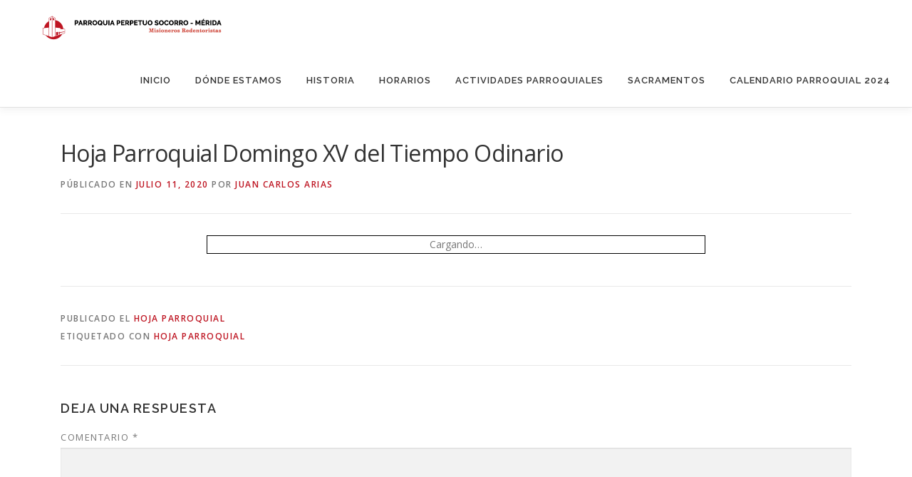

--- FILE ---
content_type: text/html; charset=UTF-8
request_url: https://perpetuosocorromerida.es/hoja-parroquial-domingo-xv-del-tiempo-odinario/
body_size: 43518
content:
<!DOCTYPE html>
<html dir="ltr" lang="es"
	prefix="og: https://ogp.me/ns#" >
<head>
<meta charset="UTF-8">
<meta name="viewport" content="width=device-width, initial-scale=1">
<link rel="profile" href="http://gmpg.org/xfn/11">
<title>Hoja Parroquial Domingo XV del Tiempo Odinario | Parroquia del Perpetuo Socorro de Mérida</title>

		<!-- All in One SEO 4.4.2 - aioseo.com -->
		<meta name="robots" content="max-image-preview:large" />
		<meta name="keywords" content="hoja parroquial" />
		<link rel="canonical" href="https://perpetuosocorromerida.es/hoja-parroquial-domingo-xv-del-tiempo-odinario/" />
		<meta name="generator" content="All in One SEO (AIOSEO) 4.4.2" />
		<meta property="og:locale" content="es_ES" />
		<meta property="og:site_name" content="Parroquia del Perpetuo Socorro de Mérida | Página web de la parroquia del Perpetuo Socorro de Mérida" />
		<meta property="og:type" content="article" />
		<meta property="og:title" content="Hoja Parroquial Domingo XV del Tiempo Odinario | Parroquia del Perpetuo Socorro de Mérida" />
		<meta property="og:url" content="https://perpetuosocorromerida.es/hoja-parroquial-domingo-xv-del-tiempo-odinario/" />
		<meta property="og:image" content="https://perpetuosocorromerida.es/wp-content/uploads/2020/05/Cabecera-web-1.jpg" />
		<meta property="og:image:secure_url" content="https://perpetuosocorromerida.es/wp-content/uploads/2020/05/Cabecera-web-1.jpg" />
		<meta property="article:published_time" content="2020-07-11T20:45:00+00:00" />
		<meta property="article:modified_time" content="2020-07-11T09:13:59+00:00" />
		<meta name="twitter:card" content="summary" />
		<meta name="twitter:title" content="Hoja Parroquial Domingo XV del Tiempo Odinario | Parroquia del Perpetuo Socorro de Mérida" />
		<meta name="twitter:image" content="https://perpetuosocorromerida.es/wp-content/uploads/2020/05/Cabecera-web-1.jpg" />
		<script type="application/ld+json" class="aioseo-schema">
			{"@context":"https:\/\/schema.org","@graph":[{"@type":"Article","@id":"https:\/\/perpetuosocorromerida.es\/hoja-parroquial-domingo-xv-del-tiempo-odinario\/#article","name":"Hoja Parroquial Domingo XV del Tiempo Odinario | Parroquia del Perpetuo Socorro de M\u00e9rida","headline":"Hoja Parroquial Domingo XV del Tiempo Odinario","author":{"@id":"https:\/\/perpetuosocorromerida.es\/author\/juan-carlos\/#author"},"publisher":{"@id":"https:\/\/perpetuosocorromerida.es\/#organization"},"image":{"@type":"ImageObject","url":"https:\/\/perpetuosocorromerida.es\/wp-content\/uploads\/2020\/07\/Domingo-XV-Tiempo-Ordinario.jpg","width":877,"height":1240},"datePublished":"2020-07-11T20:45:00+02:00","dateModified":"2020-07-11T09:13:59+02:00","inLanguage":"es-ES","mainEntityOfPage":{"@id":"https:\/\/perpetuosocorromerida.es\/hoja-parroquial-domingo-xv-del-tiempo-odinario\/#webpage"},"isPartOf":{"@id":"https:\/\/perpetuosocorromerida.es\/hoja-parroquial-domingo-xv-del-tiempo-odinario\/#webpage"},"articleSection":"Hoja Parroquial, Hoja Parroquial"},{"@type":"BreadcrumbList","@id":"https:\/\/perpetuosocorromerida.es\/hoja-parroquial-domingo-xv-del-tiempo-odinario\/#breadcrumblist","itemListElement":[{"@type":"ListItem","@id":"https:\/\/perpetuosocorromerida.es\/#listItem","position":1,"item":{"@type":"WebPage","@id":"https:\/\/perpetuosocorromerida.es\/","name":"Inicio","description":"P\u00e1gina web de la Parroquia de Nuestra Se\u00f1ora del Perpetuo Socorro - M\u00e9rida (Espa\u00f1a)","url":"https:\/\/perpetuosocorromerida.es\/"},"nextItem":"https:\/\/perpetuosocorromerida.es\/hoja-parroquial-domingo-xv-del-tiempo-odinario\/#listItem"},{"@type":"ListItem","@id":"https:\/\/perpetuosocorromerida.es\/hoja-parroquial-domingo-xv-del-tiempo-odinario\/#listItem","position":2,"item":{"@type":"WebPage","@id":"https:\/\/perpetuosocorromerida.es\/hoja-parroquial-domingo-xv-del-tiempo-odinario\/","name":"Hoja Parroquial Domingo XV del Tiempo Odinario","url":"https:\/\/perpetuosocorromerida.es\/hoja-parroquial-domingo-xv-del-tiempo-odinario\/"},"previousItem":"https:\/\/perpetuosocorromerida.es\/#listItem"}]},{"@type":"Organization","@id":"https:\/\/perpetuosocorromerida.es\/#organization","name":"Parroquia del Perpetuo Socorro de M\u00e9rida","url":"https:\/\/perpetuosocorromerida.es\/","logo":{"@type":"ImageObject","url":"https:\/\/perpetuosocorromerida.es\/wp-content\/uploads\/2020\/05\/Cabecera-web-1.jpg","@id":"https:\/\/perpetuosocorromerida.es\/#organizationLogo","width":1263,"height":200,"caption":"Parroquia del Perpetuo Socorro de M\u00e9rida (Espa\u00f1a)"},"image":{"@id":"https:\/\/perpetuosocorromerida.es\/#organizationLogo"}},{"@type":"Person","@id":"https:\/\/perpetuosocorromerida.es\/author\/juan-carlos\/#author","url":"https:\/\/perpetuosocorromerida.es\/author\/juan-carlos\/","name":"Juan Carlos Arias","image":{"@type":"ImageObject","@id":"https:\/\/perpetuosocorromerida.es\/hoja-parroquial-domingo-xv-del-tiempo-odinario\/#authorImage","url":"https:\/\/secure.gravatar.com\/avatar\/3ec299d699ea43b325329c822b8d3f54?s=96&d=mm&r=g","width":96,"height":96,"caption":"Juan Carlos Arias"}},{"@type":"WebPage","@id":"https:\/\/perpetuosocorromerida.es\/hoja-parroquial-domingo-xv-del-tiempo-odinario\/#webpage","url":"https:\/\/perpetuosocorromerida.es\/hoja-parroquial-domingo-xv-del-tiempo-odinario\/","name":"Hoja Parroquial Domingo XV del Tiempo Odinario | Parroquia del Perpetuo Socorro de M\u00e9rida","inLanguage":"es-ES","isPartOf":{"@id":"https:\/\/perpetuosocorromerida.es\/#website"},"breadcrumb":{"@id":"https:\/\/perpetuosocorromerida.es\/hoja-parroquial-domingo-xv-del-tiempo-odinario\/#breadcrumblist"},"author":{"@id":"https:\/\/perpetuosocorromerida.es\/author\/juan-carlos\/#author"},"creator":{"@id":"https:\/\/perpetuosocorromerida.es\/author\/juan-carlos\/#author"},"image":{"@type":"ImageObject","url":"https:\/\/perpetuosocorromerida.es\/wp-content\/uploads\/2020\/07\/Domingo-XV-Tiempo-Ordinario.jpg","@id":"https:\/\/perpetuosocorromerida.es\/#mainImage","width":877,"height":1240},"primaryImageOfPage":{"@id":"https:\/\/perpetuosocorromerida.es\/hoja-parroquial-domingo-xv-del-tiempo-odinario\/#mainImage"},"datePublished":"2020-07-11T20:45:00+02:00","dateModified":"2020-07-11T09:13:59+02:00"},{"@type":"WebSite","@id":"https:\/\/perpetuosocorromerida.es\/#website","url":"https:\/\/perpetuosocorromerida.es\/","name":"Parroquia del Perpetuo Socorro de M\u00e9rida","description":"P\u00e1gina web de la parroquia del Perpetuo Socorro de M\u00e9rida","inLanguage":"es-ES","publisher":{"@id":"https:\/\/perpetuosocorromerida.es\/#organization"}}]}
		</script>
		<script type="text/javascript" >
			window.ga=window.ga||function(){(ga.q=ga.q||[]).push(arguments)};ga.l=+new Date;
			ga('create', "UA-166770946-1", { 'cookieDomain': 'perpetuosocorromerida.es' } );
			ga('send', 'pageview');
		</script>
		<script async src="https://www.google-analytics.com/analytics.js"></script>
		<!-- All in One SEO -->

<link rel='dns-prefetch' href='//fonts.googleapis.com' />
<link rel="alternate" type="application/rss+xml" title="Parroquia del Perpetuo Socorro de Mérida &raquo; Feed" href="https://perpetuosocorromerida.es/feed/" />
<link rel="alternate" type="application/rss+xml" title="Parroquia del Perpetuo Socorro de Mérida &raquo; Feed de los comentarios" href="https://perpetuosocorromerida.es/comments/feed/" />
<link rel="alternate" type="application/rss+xml" title="Parroquia del Perpetuo Socorro de Mérida &raquo; Comentario Hoja Parroquial Domingo XV del Tiempo Odinario del feed" href="https://perpetuosocorromerida.es/hoja-parroquial-domingo-xv-del-tiempo-odinario/feed/" />
<script type="text/javascript">
window._wpemojiSettings = {"baseUrl":"https:\/\/s.w.org\/images\/core\/emoji\/14.0.0\/72x72\/","ext":".png","svgUrl":"https:\/\/s.w.org\/images\/core\/emoji\/14.0.0\/svg\/","svgExt":".svg","source":{"concatemoji":"https:\/\/perpetuosocorromerida.es\/wp-includes\/js\/wp-emoji-release.min.js?ver=6.2.8"}};
/*! This file is auto-generated */
!function(e,a,t){var n,r,o,i=a.createElement("canvas"),p=i.getContext&&i.getContext("2d");function s(e,t){p.clearRect(0,0,i.width,i.height),p.fillText(e,0,0);e=i.toDataURL();return p.clearRect(0,0,i.width,i.height),p.fillText(t,0,0),e===i.toDataURL()}function c(e){var t=a.createElement("script");t.src=e,t.defer=t.type="text/javascript",a.getElementsByTagName("head")[0].appendChild(t)}for(o=Array("flag","emoji"),t.supports={everything:!0,everythingExceptFlag:!0},r=0;r<o.length;r++)t.supports[o[r]]=function(e){if(p&&p.fillText)switch(p.textBaseline="top",p.font="600 32px Arial",e){case"flag":return s("\ud83c\udff3\ufe0f\u200d\u26a7\ufe0f","\ud83c\udff3\ufe0f\u200b\u26a7\ufe0f")?!1:!s("\ud83c\uddfa\ud83c\uddf3","\ud83c\uddfa\u200b\ud83c\uddf3")&&!s("\ud83c\udff4\udb40\udc67\udb40\udc62\udb40\udc65\udb40\udc6e\udb40\udc67\udb40\udc7f","\ud83c\udff4\u200b\udb40\udc67\u200b\udb40\udc62\u200b\udb40\udc65\u200b\udb40\udc6e\u200b\udb40\udc67\u200b\udb40\udc7f");case"emoji":return!s("\ud83e\udef1\ud83c\udffb\u200d\ud83e\udef2\ud83c\udfff","\ud83e\udef1\ud83c\udffb\u200b\ud83e\udef2\ud83c\udfff")}return!1}(o[r]),t.supports.everything=t.supports.everything&&t.supports[o[r]],"flag"!==o[r]&&(t.supports.everythingExceptFlag=t.supports.everythingExceptFlag&&t.supports[o[r]]);t.supports.everythingExceptFlag=t.supports.everythingExceptFlag&&!t.supports.flag,t.DOMReady=!1,t.readyCallback=function(){t.DOMReady=!0},t.supports.everything||(n=function(){t.readyCallback()},a.addEventListener?(a.addEventListener("DOMContentLoaded",n,!1),e.addEventListener("load",n,!1)):(e.attachEvent("onload",n),a.attachEvent("onreadystatechange",function(){"complete"===a.readyState&&t.readyCallback()})),(e=t.source||{}).concatemoji?c(e.concatemoji):e.wpemoji&&e.twemoji&&(c(e.twemoji),c(e.wpemoji)))}(window,document,window._wpemojiSettings);
</script>
<style type="text/css">
img.wp-smiley,
img.emoji {
	display: inline !important;
	border: none !important;
	box-shadow: none !important;
	height: 1em !important;
	width: 1em !important;
	margin: 0 0.07em !important;
	vertical-align: -0.1em !important;
	background: none !important;
	padding: 0 !important;
}
</style>
	<link rel='stylesheet' id='wp-block-library-css' href='https://perpetuosocorromerida.es/wp-includes/css/dist/block-library/style.min.css?ver=6.2.8' type='text/css' media='all' />
<link rel='stylesheet' id='classic-theme-styles-css' href='https://perpetuosocorromerida.es/wp-includes/css/classic-themes.min.css?ver=6.2.8' type='text/css' media='all' />
<style id='global-styles-inline-css' type='text/css'>
body{--wp--preset--color--black: #000000;--wp--preset--color--cyan-bluish-gray: #abb8c3;--wp--preset--color--white: #ffffff;--wp--preset--color--pale-pink: #f78da7;--wp--preset--color--vivid-red: #cf2e2e;--wp--preset--color--luminous-vivid-orange: #ff6900;--wp--preset--color--luminous-vivid-amber: #fcb900;--wp--preset--color--light-green-cyan: #7bdcb5;--wp--preset--color--vivid-green-cyan: #00d084;--wp--preset--color--pale-cyan-blue: #8ed1fc;--wp--preset--color--vivid-cyan-blue: #0693e3;--wp--preset--color--vivid-purple: #9b51e0;--wp--preset--gradient--vivid-cyan-blue-to-vivid-purple: linear-gradient(135deg,rgba(6,147,227,1) 0%,rgb(155,81,224) 100%);--wp--preset--gradient--light-green-cyan-to-vivid-green-cyan: linear-gradient(135deg,rgb(122,220,180) 0%,rgb(0,208,130) 100%);--wp--preset--gradient--luminous-vivid-amber-to-luminous-vivid-orange: linear-gradient(135deg,rgba(252,185,0,1) 0%,rgba(255,105,0,1) 100%);--wp--preset--gradient--luminous-vivid-orange-to-vivid-red: linear-gradient(135deg,rgba(255,105,0,1) 0%,rgb(207,46,46) 100%);--wp--preset--gradient--very-light-gray-to-cyan-bluish-gray: linear-gradient(135deg,rgb(238,238,238) 0%,rgb(169,184,195) 100%);--wp--preset--gradient--cool-to-warm-spectrum: linear-gradient(135deg,rgb(74,234,220) 0%,rgb(151,120,209) 20%,rgb(207,42,186) 40%,rgb(238,44,130) 60%,rgb(251,105,98) 80%,rgb(254,248,76) 100%);--wp--preset--gradient--blush-light-purple: linear-gradient(135deg,rgb(255,206,236) 0%,rgb(152,150,240) 100%);--wp--preset--gradient--blush-bordeaux: linear-gradient(135deg,rgb(254,205,165) 0%,rgb(254,45,45) 50%,rgb(107,0,62) 100%);--wp--preset--gradient--luminous-dusk: linear-gradient(135deg,rgb(255,203,112) 0%,rgb(199,81,192) 50%,rgb(65,88,208) 100%);--wp--preset--gradient--pale-ocean: linear-gradient(135deg,rgb(255,245,203) 0%,rgb(182,227,212) 50%,rgb(51,167,181) 100%);--wp--preset--gradient--electric-grass: linear-gradient(135deg,rgb(202,248,128) 0%,rgb(113,206,126) 100%);--wp--preset--gradient--midnight: linear-gradient(135deg,rgb(2,3,129) 0%,rgb(40,116,252) 100%);--wp--preset--duotone--dark-grayscale: url('#wp-duotone-dark-grayscale');--wp--preset--duotone--grayscale: url('#wp-duotone-grayscale');--wp--preset--duotone--purple-yellow: url('#wp-duotone-purple-yellow');--wp--preset--duotone--blue-red: url('#wp-duotone-blue-red');--wp--preset--duotone--midnight: url('#wp-duotone-midnight');--wp--preset--duotone--magenta-yellow: url('#wp-duotone-magenta-yellow');--wp--preset--duotone--purple-green: url('#wp-duotone-purple-green');--wp--preset--duotone--blue-orange: url('#wp-duotone-blue-orange');--wp--preset--font-size--small: 13px;--wp--preset--font-size--medium: 20px;--wp--preset--font-size--large: 36px;--wp--preset--font-size--x-large: 42px;--wp--preset--spacing--20: 0.44rem;--wp--preset--spacing--30: 0.67rem;--wp--preset--spacing--40: 1rem;--wp--preset--spacing--50: 1.5rem;--wp--preset--spacing--60: 2.25rem;--wp--preset--spacing--70: 3.38rem;--wp--preset--spacing--80: 5.06rem;--wp--preset--shadow--natural: 6px 6px 9px rgba(0, 0, 0, 0.2);--wp--preset--shadow--deep: 12px 12px 50px rgba(0, 0, 0, 0.4);--wp--preset--shadow--sharp: 6px 6px 0px rgba(0, 0, 0, 0.2);--wp--preset--shadow--outlined: 6px 6px 0px -3px rgba(255, 255, 255, 1), 6px 6px rgba(0, 0, 0, 1);--wp--preset--shadow--crisp: 6px 6px 0px rgba(0, 0, 0, 1);}:where(.is-layout-flex){gap: 0.5em;}body .is-layout-flow > .alignleft{float: left;margin-inline-start: 0;margin-inline-end: 2em;}body .is-layout-flow > .alignright{float: right;margin-inline-start: 2em;margin-inline-end: 0;}body .is-layout-flow > .aligncenter{margin-left: auto !important;margin-right: auto !important;}body .is-layout-constrained > .alignleft{float: left;margin-inline-start: 0;margin-inline-end: 2em;}body .is-layout-constrained > .alignright{float: right;margin-inline-start: 2em;margin-inline-end: 0;}body .is-layout-constrained > .aligncenter{margin-left: auto !important;margin-right: auto !important;}body .is-layout-constrained > :where(:not(.alignleft):not(.alignright):not(.alignfull)){max-width: var(--wp--style--global--content-size);margin-left: auto !important;margin-right: auto !important;}body .is-layout-constrained > .alignwide{max-width: var(--wp--style--global--wide-size);}body .is-layout-flex{display: flex;}body .is-layout-flex{flex-wrap: wrap;align-items: center;}body .is-layout-flex > *{margin: 0;}:where(.wp-block-columns.is-layout-flex){gap: 2em;}.has-black-color{color: var(--wp--preset--color--black) !important;}.has-cyan-bluish-gray-color{color: var(--wp--preset--color--cyan-bluish-gray) !important;}.has-white-color{color: var(--wp--preset--color--white) !important;}.has-pale-pink-color{color: var(--wp--preset--color--pale-pink) !important;}.has-vivid-red-color{color: var(--wp--preset--color--vivid-red) !important;}.has-luminous-vivid-orange-color{color: var(--wp--preset--color--luminous-vivid-orange) !important;}.has-luminous-vivid-amber-color{color: var(--wp--preset--color--luminous-vivid-amber) !important;}.has-light-green-cyan-color{color: var(--wp--preset--color--light-green-cyan) !important;}.has-vivid-green-cyan-color{color: var(--wp--preset--color--vivid-green-cyan) !important;}.has-pale-cyan-blue-color{color: var(--wp--preset--color--pale-cyan-blue) !important;}.has-vivid-cyan-blue-color{color: var(--wp--preset--color--vivid-cyan-blue) !important;}.has-vivid-purple-color{color: var(--wp--preset--color--vivid-purple) !important;}.has-black-background-color{background-color: var(--wp--preset--color--black) !important;}.has-cyan-bluish-gray-background-color{background-color: var(--wp--preset--color--cyan-bluish-gray) !important;}.has-white-background-color{background-color: var(--wp--preset--color--white) !important;}.has-pale-pink-background-color{background-color: var(--wp--preset--color--pale-pink) !important;}.has-vivid-red-background-color{background-color: var(--wp--preset--color--vivid-red) !important;}.has-luminous-vivid-orange-background-color{background-color: var(--wp--preset--color--luminous-vivid-orange) !important;}.has-luminous-vivid-amber-background-color{background-color: var(--wp--preset--color--luminous-vivid-amber) !important;}.has-light-green-cyan-background-color{background-color: var(--wp--preset--color--light-green-cyan) !important;}.has-vivid-green-cyan-background-color{background-color: var(--wp--preset--color--vivid-green-cyan) !important;}.has-pale-cyan-blue-background-color{background-color: var(--wp--preset--color--pale-cyan-blue) !important;}.has-vivid-cyan-blue-background-color{background-color: var(--wp--preset--color--vivid-cyan-blue) !important;}.has-vivid-purple-background-color{background-color: var(--wp--preset--color--vivid-purple) !important;}.has-black-border-color{border-color: var(--wp--preset--color--black) !important;}.has-cyan-bluish-gray-border-color{border-color: var(--wp--preset--color--cyan-bluish-gray) !important;}.has-white-border-color{border-color: var(--wp--preset--color--white) !important;}.has-pale-pink-border-color{border-color: var(--wp--preset--color--pale-pink) !important;}.has-vivid-red-border-color{border-color: var(--wp--preset--color--vivid-red) !important;}.has-luminous-vivid-orange-border-color{border-color: var(--wp--preset--color--luminous-vivid-orange) !important;}.has-luminous-vivid-amber-border-color{border-color: var(--wp--preset--color--luminous-vivid-amber) !important;}.has-light-green-cyan-border-color{border-color: var(--wp--preset--color--light-green-cyan) !important;}.has-vivid-green-cyan-border-color{border-color: var(--wp--preset--color--vivid-green-cyan) !important;}.has-pale-cyan-blue-border-color{border-color: var(--wp--preset--color--pale-cyan-blue) !important;}.has-vivid-cyan-blue-border-color{border-color: var(--wp--preset--color--vivid-cyan-blue) !important;}.has-vivid-purple-border-color{border-color: var(--wp--preset--color--vivid-purple) !important;}.has-vivid-cyan-blue-to-vivid-purple-gradient-background{background: var(--wp--preset--gradient--vivid-cyan-blue-to-vivid-purple) !important;}.has-light-green-cyan-to-vivid-green-cyan-gradient-background{background: var(--wp--preset--gradient--light-green-cyan-to-vivid-green-cyan) !important;}.has-luminous-vivid-amber-to-luminous-vivid-orange-gradient-background{background: var(--wp--preset--gradient--luminous-vivid-amber-to-luminous-vivid-orange) !important;}.has-luminous-vivid-orange-to-vivid-red-gradient-background{background: var(--wp--preset--gradient--luminous-vivid-orange-to-vivid-red) !important;}.has-very-light-gray-to-cyan-bluish-gray-gradient-background{background: var(--wp--preset--gradient--very-light-gray-to-cyan-bluish-gray) !important;}.has-cool-to-warm-spectrum-gradient-background{background: var(--wp--preset--gradient--cool-to-warm-spectrum) !important;}.has-blush-light-purple-gradient-background{background: var(--wp--preset--gradient--blush-light-purple) !important;}.has-blush-bordeaux-gradient-background{background: var(--wp--preset--gradient--blush-bordeaux) !important;}.has-luminous-dusk-gradient-background{background: var(--wp--preset--gradient--luminous-dusk) !important;}.has-pale-ocean-gradient-background{background: var(--wp--preset--gradient--pale-ocean) !important;}.has-electric-grass-gradient-background{background: var(--wp--preset--gradient--electric-grass) !important;}.has-midnight-gradient-background{background: var(--wp--preset--gradient--midnight) !important;}.has-small-font-size{font-size: var(--wp--preset--font-size--small) !important;}.has-medium-font-size{font-size: var(--wp--preset--font-size--medium) !important;}.has-large-font-size{font-size: var(--wp--preset--font-size--large) !important;}.has-x-large-font-size{font-size: var(--wp--preset--font-size--x-large) !important;}
.wp-block-navigation a:where(:not(.wp-element-button)){color: inherit;}
:where(.wp-block-columns.is-layout-flex){gap: 2em;}
.wp-block-pullquote{font-size: 1.5em;line-height: 1.6;}
</style>
<link rel='stylesheet' id='onepress-fonts-css' href='https://fonts.googleapis.com/css?family=Raleway%3A400%2C500%2C600%2C700%2C300%2C100%2C800%2C900%7COpen+Sans%3A400%2C300%2C300italic%2C400italic%2C600%2C600italic%2C700%2C700italic&#038;subset=latin%2Clatin-ext&#038;ver=2.2.4' type='text/css' media='all' />
<link rel='stylesheet' id='onepress-animate-css' href='https://perpetuosocorromerida.es/wp-content/themes/onepress/assets/css/animate.min.css?ver=2.2.4' type='text/css' media='all' />
<link rel='stylesheet' id='onepress-fa-css' href='https://perpetuosocorromerida.es/wp-content/themes/onepress/assets/css/font-awesome.min.css?ver=4.7.0' type='text/css' media='all' />
<link rel='stylesheet' id='onepress-bootstrap-css' href='https://perpetuosocorromerida.es/wp-content/themes/onepress/assets/css/bootstrap.min.css?ver=2.2.4' type='text/css' media='all' />
<link rel='stylesheet' id='onepress-style-css' href='https://perpetuosocorromerida.es/wp-content/themes/onepress/style.css?ver=6.2.8' type='text/css' media='all' />
<style id='onepress-style-inline-css' type='text/css'>
.site-logo-div img{height:50px;width:auto}#main .video-section section.hero-slideshow-wrapper{background:transparent}.hero-slideshow-wrapper:after{position:absolute;top:0px;left:0px;width:100%;height:100%;background-color:rgba(0,0,0,0.3);display:block;content:""}.body-desktop .parallax-hero .hero-slideshow-wrapper:after{display:none!important}#parallax-hero>.parallax-bg::before{background-color:rgba(0,0,0,0.3);opacity:1}.body-desktop .parallax-hero .hero-slideshow-wrapper:after{display:none!important}a,.screen-reader-text:hover,.screen-reader-text:active,.screen-reader-text:focus,.header-social a,.onepress-menu a:hover,.onepress-menu ul li a:hover,.onepress-menu li.onepress-current-item>a,.onepress-menu ul li.current-menu-item>a,.onepress-menu>li a.menu-actived,.onepress-menu.onepress-menu-mobile li.onepress-current-item>a,.site-footer a,.site-footer .footer-social a:hover,.site-footer .btt a:hover,.highlight,#comments .comment .comment-wrapper .comment-meta .comment-time:hover,#comments .comment .comment-wrapper .comment-meta .comment-reply-link:hover,#comments .comment .comment-wrapper .comment-meta .comment-edit-link:hover,.btn-theme-primary-outline,.sidebar .widget a:hover,.section-services .service-item .service-image i,.counter_item .counter__number,.team-member .member-thumb .member-profile a:hover,.icon-background-default{color:#be1522}input[type="reset"],input[type="submit"],input[type="submit"],input[type="reset"]:hover,input[type="submit"]:hover,input[type="submit"]:hover .nav-links a:hover,.btn-theme-primary,.btn-theme-primary-outline:hover,.section-testimonials .card-theme-primary,.woocommerce #respond input#submit,.woocommerce a.button,.woocommerce button.button,.woocommerce input.button,.woocommerce button.button.alt,.pirate-forms-submit-button,.pirate-forms-submit-button:hover,input[type="reset"],input[type="submit"],input[type="submit"],.pirate-forms-submit-button,.contact-form div.wpforms-container-full .wpforms-form .wpforms-submit,.contact-form div.wpforms-container-full .wpforms-form .wpforms-submit:hover,.nav-links a:hover,.nav-links a.current,.nav-links .page-numbers:hover,.nav-links .page-numbers.current{background:#be1522}.btn-theme-primary-outline,.btn-theme-primary-outline:hover,.pricing__item:hover,.section-testimonials .card-theme-primary,.entry-content blockquote{border-color:#be1522}.site-footer .site-info,.site-footer .btt a{background-color:#2d2d2d}.site-footer .site-info{color:#212121}.site-footer .btt a,.site-footer .site-info a{color:#212121}.site-footer .btt a,.site-footer .site-info a{color:#333333}.site-footer .btt a:hover,.site-footer .site-info a:hover{color:#2d2d2d}#footer-widgets{}.gallery-carousel .g-item{padding:0px 10px}.gallery-carousel{margin-left:-10px;margin-right:-10px}.gallery-grid .g-item,.gallery-masonry .g-item .inner{padding:10px}.gallery-grid,.gallery-masonry{margin:-10px}
</style>
<link rel='stylesheet' id='onepress-gallery-lightgallery-css' href='https://perpetuosocorromerida.es/wp-content/themes/onepress/assets/css/lightgallery.css?ver=6.2.8' type='text/css' media='all' />
<link rel='stylesheet' id='child-style-css' href='https://perpetuosocorromerida.es/wp-content/themes/onepress-child02/style.css?ver=1.0.1589025220' type='text/css' media='all' />
<link rel='stylesheet' id='chld_thm_cfg_separate-css' href='https://perpetuosocorromerida.es/wp-content/themes/onepress-child02/ctc-style.css?ver=1.0.1589025220' type='text/css' media='all' />
<script type='text/javascript' id='jquery-core-js-extra'>
/* <![CDATA[ */
var onepress_js_settings = {"onepress_disable_animation":"0","onepress_disable_sticky_header":"0","onepress_vertical_align_menu":"","hero_animation":"flipInX","hero_speed":"5000","hero_fade":"750","hero_duration":"5000","hero_disable_preload":"","is_home":"","gallery_enable":"1","is_rtl":""};
/* ]]> */
</script>
<script type='text/javascript' src='https://perpetuosocorromerida.es/wp-includes/js/jquery/jquery.min.js?ver=3.6.4' id='jquery-core-js'></script>
<script type='text/javascript' src='https://perpetuosocorromerida.es/wp-includes/js/jquery/jquery-migrate.min.js?ver=3.4.0' id='jquery-migrate-js'></script>
<link rel="https://api.w.org/" href="https://perpetuosocorromerida.es/wp-json/" /><link rel="alternate" type="application/json" href="https://perpetuosocorromerida.es/wp-json/wp/v2/posts/408" /><link rel="EditURI" type="application/rsd+xml" title="RSD" href="https://perpetuosocorromerida.es/xmlrpc.php?rsd" />
<link rel="wlwmanifest" type="application/wlwmanifest+xml" href="https://perpetuosocorromerida.es/wp-includes/wlwmanifest.xml" />
<meta name="generator" content="WordPress 6.2.8" />
<link rel='shortlink' href='https://perpetuosocorromerida.es/?p=408' />
<link rel="alternate" type="application/json+oembed" href="https://perpetuosocorromerida.es/wp-json/oembed/1.0/embed?url=https%3A%2F%2Fperpetuosocorromerida.es%2Fhoja-parroquial-domingo-xv-del-tiempo-odinario%2F" />
<link rel="alternate" type="text/xml+oembed" href="https://perpetuosocorromerida.es/wp-json/oembed/1.0/embed?url=https%3A%2F%2Fperpetuosocorromerida.es%2Fhoja-parroquial-domingo-xv-del-tiempo-odinario%2F&#038;format=xml" />
<style type="text/css">.recentcomments a{display:inline !important;padding:0 !important;margin:0 !important;}</style><link rel="icon" href="https://perpetuosocorromerida.es/wp-content/uploads/2020/05/cropped-LogoPS_MÉRIDA_A-32x32.png" sizes="32x32" />
<link rel="icon" href="https://perpetuosocorromerida.es/wp-content/uploads/2020/05/cropped-LogoPS_MÉRIDA_A-192x192.png" sizes="192x192" />
<link rel="apple-touch-icon" href="https://perpetuosocorromerida.es/wp-content/uploads/2020/05/cropped-LogoPS_MÉRIDA_A-180x180.png" />
<meta name="msapplication-TileImage" content="https://perpetuosocorromerida.es/wp-content/uploads/2020/05/cropped-LogoPS_MÉRIDA_A-270x270.png" />
</head>

<body class="post-template-default single single-post postid-408 single-format-standard wp-custom-logo group-blog">
<div id="page" class="hfeed site">
	<a class="skip-link screen-reader-text" href="#content">Saltar al contenido</a>
    <div id="header-section" class="h-on-top no-transparent">		<header id="masthead" class="site-header header-full-width is-sticky no-scroll no-t h-on-top" role="banner">
			<div class="container">
				<div class="site-branding">
				<div class="site-brand-inner has-logo-img no-desc"><div class="site-logo-div"><a href="https://perpetuosocorromerida.es/" class="custom-logo-link  no-t-logo" rel="home" itemprop="url"><img width="1263" height="200" src="https://perpetuosocorromerida.es/wp-content/uploads/2020/05/Cabecera-web-1.jpg" class="custom-logo" alt="Parroquia del Perpetuo Socorro de Mérida (España)" decoding="async" loading="lazy" itemprop="logo" srcset="https://perpetuosocorromerida.es/wp-content/uploads/2020/05/Cabecera-web-1.jpg 1263w, https://perpetuosocorromerida.es/wp-content/uploads/2020/05/Cabecera-web-1-300x48.jpg 300w, https://perpetuosocorromerida.es/wp-content/uploads/2020/05/Cabecera-web-1-1024x162.jpg 1024w, https://perpetuosocorromerida.es/wp-content/uploads/2020/05/Cabecera-web-1-768x122.jpg 768w" sizes="(max-width: 1263px) 100vw, 1263px" /></a></div></div>				</div>
				<div class="header-right-wrapper">
					<a href="#0" id="nav-toggle">Menú<span></span></a>
					<nav id="site-navigation" class="main-navigation" role="navigation">
						<ul class="onepress-menu">
							<li id="menu-item-118" class="menu-item menu-item-type-post_type menu-item-object-page menu-item-home menu-item-118"><a href="https://perpetuosocorromerida.es/">Inicio</a></li>
<li id="menu-item-102" class="menu-item menu-item-type-post_type menu-item-object-page menu-item-has-children menu-item-102"><a href="https://perpetuosocorromerida.es/donde-estamos/">Dónde estamos</a>
<ul class="sub-menu">
	<li id="menu-item-303" class="menu-item menu-item-type-post_type menu-item-object-page menu-item-303"><a href="https://perpetuosocorromerida.es/aviso-legal/">Aviso Legal</a></li>
	<li id="menu-item-305" class="menu-item menu-item-type-post_type menu-item-object-page menu-item-305"><a href="https://perpetuosocorromerida.es/politica-de-privacidad/">Política de Privacidad</a></li>
	<li id="menu-item-307" class="menu-item menu-item-type-post_type menu-item-object-page menu-item-307"><a href="https://perpetuosocorromerida.es/politica-de-cookies/">Política de Cookies</a></li>
</ul>
</li>
<li id="menu-item-103" class="menu-item menu-item-type-post_type menu-item-object-page menu-item-103"><a href="https://perpetuosocorromerida.es/historia/">Historia</a></li>
<li id="menu-item-104" class="menu-item menu-item-type-post_type menu-item-object-page menu-item-104"><a href="https://perpetuosocorromerida.es/horarios/">Horarios</a></li>
<li id="menu-item-100" class="menu-item menu-item-type-post_type menu-item-object-page menu-item-100"><a href="https://perpetuosocorromerida.es/actividades-parroquiales/">Actividades parroquiales</a></li>
<li id="menu-item-107" class="menu-item menu-item-type-post_type menu-item-object-page menu-item-has-children menu-item-107"><a href="https://perpetuosocorromerida.es/sacramentos/">Sacramentos</a>
<ul class="sub-menu">
	<li id="menu-item-108" class="menu-item menu-item-type-post_type menu-item-object-page menu-item-108"><a href="https://perpetuosocorromerida.es/sacramentos/bautismo-preguntas-frecuentes/">Bautismo: preguntas frecuentes</a></li>
	<li id="menu-item-111" class="menu-item menu-item-type-post_type menu-item-object-page menu-item-111"><a href="https://perpetuosocorromerida.es/sacramentos/primera-comunion-preguntas-frecuentes/">Primera Comunión: preguntas frecuentes</a></li>
	<li id="menu-item-109" class="menu-item menu-item-type-post_type menu-item-object-page menu-item-109"><a href="https://perpetuosocorromerida.es/sacramentos/confirmacion-preguntas-frecuentes/">Confirmación: preguntas frecuentes</a></li>
	<li id="menu-item-110" class="menu-item menu-item-type-post_type menu-item-object-page menu-item-110"><a href="https://perpetuosocorromerida.es/sacramentos/matrimonio-preguntas-frecuentes/">Matrimonio: preguntas frecuentes</a></li>
</ul>
</li>
<li id="menu-item-101" class="menu-item menu-item-type-post_type menu-item-object-page menu-item-101"><a href="https://perpetuosocorromerida.es/calendario-parroquial-2020/">Calendario parroquial 2024</a></li>
						</ul>
					</nav>
					<!-- #site-navigation -->
				</div>
			</div>
		</header><!-- #masthead -->
		</div>
	<div id="content" class="site-content">

		
		<div id="content-inside" class="container no-sidebar">
			<div id="primary" class="content-area">
				<main id="main" class="site-main" role="main">

				
					<article id="post-408" class="post-408 post type-post status-publish format-standard has-post-thumbnail hentry category-hoja-parroquial tag-hoja-parroquial">
	<header class="entry-header">
		<h1 class="entry-title">Hoja Parroquial Domingo XV del Tiempo Odinario</h1>        		<div class="entry-meta">
			<span class="posted-on">Públicado en <a href="https://perpetuosocorromerida.es/hoja-parroquial-domingo-xv-del-tiempo-odinario/" rel="bookmark"><time class="entry-date published" datetime="2020-07-11T20:45:00+02:00">julio 11, 2020</time><time class="updated hide" datetime="2020-07-11T09:13:59+02:00">julio 11, 2020</time></a></span><span class="byline"> por <span class="author vcard"><a  rel="author" class="url fn n" href="https://perpetuosocorromerida.es/author/juan-carlos/">Juan Carlos Arias</a></span></span>		</div><!-- .entry-meta -->
        	</header><!-- .entry-header -->

    
	<div class="entry-content">
		<a href="https://perpetuosocorromerida.es/wp-content/uploads/2020/07/Domingo-XV-Tiempo-Ordinario.pdf" class="pdfemb-viewer" style="width: 700px; " data-width="700" data-height="max"  data-toolbar="both" data-toolbar-fixed="on">Domingo-XV-Tiempo-Ordinario<br/></a>
<p class="wp-block-pdfemb-pdf-embedder-viewer"></p>
			</div><!-- .entry-content -->
    
    <footer class="entry-footer"><span class="cat-links">Publicado el <a href="https://perpetuosocorromerida.es/category/hoja-parroquial/" rel="category tag">Hoja Parroquial</a></span><span class="tags-links">Etiquetado con <a href="https://perpetuosocorromerida.es/tag/hoja-parroquial/" rel="tag">Hoja Parroquial</a></span></footer><!-- .entry-footer -->
    </article><!-- #post-## -->


					
<div id="comments" class="comments-area">

	
	
	
		<div id="respond" class="comment-respond">
		<h3 id="reply-title" class="comment-reply-title">Deja una respuesta <small><a rel="nofollow" id="cancel-comment-reply-link" href="/hoja-parroquial-domingo-xv-del-tiempo-odinario/#respond" style="display:none;">Cancelar la respuesta</a></small></h3><form action="https://perpetuosocorromerida.es/wp-comments-post.php" method="post" id="commentform" class="comment-form" novalidate><p class="comment-notes"><span id="email-notes">Tu dirección de correo electrónico no será publicada.</span> <span class="required-field-message">Los campos obligatorios están marcados con <span class="required">*</span></span></p><p class="comment-form-comment"><label for="comment">Comentario <span class="required">*</span></label> <textarea id="comment" name="comment" cols="45" rows="8" maxlength="65525" required></textarea></p><p class="comment-form-author"><label for="author">Nombre <span class="required">*</span></label> <input id="author" name="author" type="text" value="" size="30" maxlength="245" autocomplete="name" required /></p>
<p class="comment-form-email"><label for="email">Correo electrónico <span class="required">*</span></label> <input id="email" name="email" type="email" value="" size="30" maxlength="100" aria-describedby="email-notes" autocomplete="email" required /></p>
<p class="comment-form-url"><label for="url">Web</label> <input id="url" name="url" type="url" value="" size="30" maxlength="200" autocomplete="url" /></p>
<p class="comment-form-cookies-consent"><input id="wp-comment-cookies-consent" name="wp-comment-cookies-consent" type="checkbox" value="yes" /> <label for="wp-comment-cookies-consent">Guarda mi nombre, correo electrónico y web en este navegador para la próxima vez que comente.</label></p>
<p class="form-submit"><input name="submit" type="submit" id="submit" class="submit" value="Publicar el comentario" /> <input type='hidden' name='comment_post_ID' value='408' id='comment_post_ID' />
<input type='hidden' name='comment_parent' id='comment_parent' value='0' />
</p><p style="display: none;"><input type="hidden" id="akismet_comment_nonce" name="akismet_comment_nonce" value="6bcbe262a0" /></p><p style="display: none !important;"><label>&#916;<textarea name="ak_hp_textarea" cols="45" rows="8" maxlength="100"></textarea></label><input type="hidden" id="ak_js_1" name="ak_js" value="108"/><script>document.getElementById( "ak_js_1" ).setAttribute( "value", ( new Date() ).getTime() );</script></p></form>	</div><!-- #respond -->
	<p class="akismet_comment_form_privacy_notice">Este sitio usa Akismet para reducir el spam. <a href="https://akismet.com/privacy/" target="_blank" rel="nofollow noopener">Aprende cómo se procesan los datos de tus comentarios</a>.</p>
</div><!-- #comments -->

				
				</main><!-- #main -->
			</div><!-- #primary -->

            
		</div><!--#content-inside -->
	</div><!-- #content -->

    <footer id="colophon" class="site-footer" role="contentinfo">
        			<div id="footer-widgets" class="footer-widgets section-padding ">
				<div class="container">
					<div class="row">
														<div id="footer-1" class="col-md-3 col-sm-12 footer-column widget-area sidebar" role="complementary">
									<aside id="text-6" class="footer-widget widget widget_text"><h2 class="widget-title">¿Cómo se financia la Iglesia Católica?</h2>			<div class="textwidget"><p><a href="https://perpetuosocorromerida.es/wp-content/uploads/2020/05/Argumentario-IBI-financiacion-de-la-Iglesia.pdf"><img decoding="async" loading="lazy" class="alignnone size-medium wp-image-277" src="https://perpetuosocorromerida.es/wp-content/uploads/2020/05/banner_web_IBI_finaciacion_iglesia-300x64.jpg" alt="Dudas sobre la financiación de la Iglesia" width="300" height="64" srcset="https://perpetuosocorromerida.es/wp-content/uploads/2020/05/banner_web_IBI_finaciacion_iglesia-300x64.jpg 300w, https://perpetuosocorromerida.es/wp-content/uploads/2020/05/banner_web_IBI_finaciacion_iglesia.jpg 700w" sizes="(max-width: 300px) 100vw, 300px" /></a></p>
</div>
		</aside>								</div>
																<div id="footer-2" class="col-md-3 col-sm-12 footer-column widget-area sidebar" role="complementary">
									<aside id="text-7" class="footer-widget widget widget_text"><h2 class="widget-title">Dossier de apoyo a la presentación diocesana de resultados de la Asignación Tributaria</h2>			<div class="textwidget"><p><a href="https://perpetuosocorromerida.es/wp-content/uploads/2020/05/Dossier-de-apoyo-a-la-presentacion-diocesana.pdf.pdf">Dossier de apoyo a la presentación diocesana de resultados de la Asignación Tributaria</a></p>
</div>
		</aside>								</div>
																<div id="footer-3" class="col-md-3 col-sm-12 footer-column widget-area sidebar" role="complementary">
									<aside id="text-8" class="footer-widget widget widget_text"><h2 class="widget-title">Descarga el formulario de colaboración con la Iglesia</h2>			<div class="textwidget"><p><a href="https://perpetuosocorromerida.es/wp-content/uploads/2020/05/formulario-colaboración-iglesia.jpg">Descarga aquí el formulario y entrégalo en la parroquia. ¡Muchas gracias!</a></p>
</div>
		</aside>								</div>
																<div id="footer-4" class="col-md-3 col-sm-12 footer-column widget-area sidebar" role="complementary">
									<aside id="text-10" class="footer-widget widget widget_text"><h2 class="widget-title">Contacta con nosotros</h2>			<div class="textwidget"><p><a href="https://perpetuosocorromerida.es/donde-estamos/">Encuentra aquí nuestros datos de contacto</a></p>
</div>
		</aside><aside id="search-2" class="footer-widget widget widget_search"><form role="search" method="get" class="search-form" action="https://perpetuosocorromerida.es/">
				<label>
					<span class="screen-reader-text">Buscar:</span>
					<input type="search" class="search-field" placeholder="Buscar &hellip;" value="" name="s" />
				</label>
				<input type="submit" class="search-submit" value="Buscar" />
			</form></aside>								</div>
													</div>
				</div>
			</div>
						<div class="footer-connect">
			<div class="container">
				<div class="row">
					 <div class="col-md-8 offset-md-2 col-sm-12 offset-md-0">		<div class="footer-social">
			<h5 class="follow-heading">La parroquia en las redes sociales</h5><div class="footer-social-icons"><a target="_blank" href="https://twitter.com/parropsmerida" title="Twitter"><i class="fa fa fa-twitter"></i></a><a target="_blank" href="https://www.facebook.com/parroquiaps.merida" title="Facebook"><i class="fa  fa-facebook"></i></a></div>		</div>
		</div>				</div>
			</div>
		</div>
	
        <div class="site-info">
            <div class="container">
                                    <div class="btt">
                        <a class="back-to-top" href="#page" title="Volver arriba"><i class="fa fa-angle-double-up wow flash" data-wow-duration="2s"></i></a>
                    </div>
                                		Copyright &copy; 2026 Parroquia del Perpetuo Socorro de Mérida		<span class="sep"> &ndash; </span>
		Tema <a href="https://www.famethemes.com/themes/onepress">OnePress</a> hecho por FameThemes		            </div>
        </div>
        <!-- .site-info -->

    </footer><!-- #colophon -->
    </div><!-- #page -->


<link rel='stylesheet' id='pdfemb_embed_pdf_css-css' href='https://perpetuosocorromerida.es/wp-content/plugins/pdf-embedder/assets/css/pdfemb-embed-pdf.css?ver=4.6.4' type='text/css' media='all' />
<script type='text/javascript' src='https://perpetuosocorromerida.es/wp-content/themes/onepress/assets/js/plugins.js?ver=2.2.4' id='onepress-js-plugins-js'></script>
<script type='text/javascript' src='https://perpetuosocorromerida.es/wp-content/themes/onepress/assets/js/bootstrap.min.js?ver=2.2.4' id='onepress-js-bootstrap-js'></script>
<script type='text/javascript' src='https://perpetuosocorromerida.es/wp-content/themes/onepress/assets/js/owl.carousel.min.js?ver=2.2.4' id='onepress-gallery-carousel-js'></script>
<script type='text/javascript' src='https://perpetuosocorromerida.es/wp-content/themes/onepress/assets/js/theme.js?ver=2.2.4' id='onepress-theme-js'></script>
<script type='text/javascript' src='https://perpetuosocorromerida.es/wp-includes/js/comment-reply.min.js?ver=6.2.8' id='comment-reply-js'></script>
<script type='text/javascript' id='pdfemb_embed_pdf_js-js-extra'>
/* <![CDATA[ */
var pdfemb_trans = {"worker_src":"https:\/\/perpetuosocorromerida.es\/wp-content\/plugins\/pdf-embedder\/js\/pdfjs\/pdf.worker.min.js","cmap_url":"https:\/\/perpetuosocorromerida.es\/wp-content\/plugins\/pdf-embedder\/js\/pdfjs\/cmaps\/","poweredby":"off","objectL10n":{"loading":"Cargando\u2026","page":"P\u00e1gina","zoom":"Zoom","prev":"P\u00e1gina anterior","next":"Pr\u00f3xima p\u00e1gina","zoomin":"Acercar","secure":"Seguro","zoomout":"Alejar","download":"Descarga PDF","fullscreen":"Pantalla completa","domainerror":"Error: La URL del archivo PDF debe estar exactamente en el mismo dominio que esta web.","clickhereinfo":"Haz clic aqu\u00ed para m\u00e1s informaci\u00f3n","widthheightinvalid":"La anchura o altura del PDF no son v\u00e1lidas","viewinfullscreen":"Ver en pantalla completa"}};
/* ]]> */
</script>
<script type='text/javascript' src='https://perpetuosocorromerida.es/wp-content/plugins/pdf-embedder/assets/js/min/all-pdfemb-min.js?ver=6.2.8' id='pdfemb_embed_pdf_js-js'></script>
<script type='text/javascript' src='https://perpetuosocorromerida.es/wp-content/plugins/pdf-embedder/assets/js/pdfjs/pdf.min.js?ver=4.6.4' id='pdfemb_pdf_js-js'></script>
<script defer type='text/javascript' src='https://perpetuosocorromerida.es/wp-content/plugins/akismet/_inc/akismet-frontend.js?ver=1669392357' id='akismet-frontend-js'></script>

</body>
</html>


--- FILE ---
content_type: text/css
request_url: https://perpetuosocorromerida.es/wp-content/themes/onepress-child02/style.css?ver=1.0.1589025220
body_size: 190
content:
/*
Theme Name: OnePress Hijo 02
Theme URI: https://www.famethemes.com/themes/onepress/
Description: Tema hijo de OnePress, por FameThemes.
Author: Parroquia Perpetuo Socorro Mérida
Author URI: https://perpetuosocorromerida.es/
Template: onepress
Version: 1.0.1589025220
License: GNU General Public License v2
License URI: http://www.gnu.org/licenses/gpl-2.0.html
Updated: 2020-05-09 11:53:40
*/

/* ESTILOS PERSONALIZADOS
---------------------------------- */


--- FILE ---
content_type: text/css
request_url: https://perpetuosocorromerida.es/wp-content/themes/onepress-child02/ctc-style.css?ver=1.0.1589025220
body_size: -211
content:
/*
CTC Separate Stylesheet
Updated: 2020-05-09 11:53:43
*/



--- FILE ---
content_type: text/plain
request_url: https://www.google-analytics.com/j/collect?v=1&_v=j102&a=1093085376&t=pageview&_s=1&dl=https%3A%2F%2Fperpetuosocorromerida.es%2Fhoja-parroquial-domingo-xv-del-tiempo-odinario%2F&ul=en-us%40posix&dt=Hoja%20Parroquial%20Domingo%20XV%20del%20Tiempo%20Odinario%20%7C%20Parroquia%20del%20Perpetuo%20Socorro%20de%20M%C3%A9rida&sr=1280x720&vp=1280x720&_u=IEBAAAABAAAAACAAI~&jid=29886339&gjid=571533766&cid=682495700.1768642842&tid=UA-166770946-1&_gid=162610483.1768642842&_r=1&_slc=1&z=1395380800
body_size: -454
content:
2,cG-YNMP97HSHW